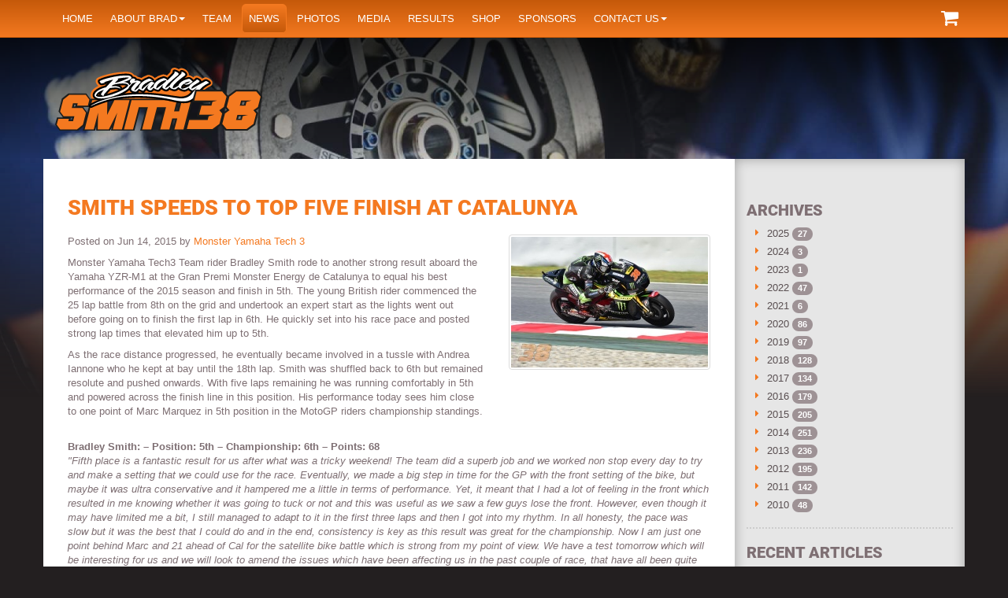

--- FILE ---
content_type: text/html; charset=UTF-8
request_url: https://www.bradleysmith38.com/news/article/smith-speeds-to-top-five-finish-at-catalunya
body_size: 6810
content:
                                        <!DOCTYPE html>
<html lang="">
    <head>
    <meta charset="utf-8">
    <meta http-equiv="X-UA-Compatible" content="IE=edge">
    <meta name="viewport" content="width=device-width,minimum-scale=1,initial-scale=1,maximum-scale=1,user-scalable=no">
    <meta name="apple-mobile-web-app-capable" content="yes">
    <meta name="mobile-web-app-capable" content="yes">
    <meta name="author" content="Bradley Smith">
    <title>Smith speeds to top five finish at Catalunya » Bradley Smith #38</title>
    <meta property="og:title" content="Smith speeds to top five finish at Catalunya » Bradley Smith #38">
    <meta name="twitter:title" content="Smith speeds to top five finish at Catalunya » Bradley Smith #38">
    <meta name="description" content="Monster Yamaha Tech3 Team rider Bradley Smith rode to another strong result aboard the YZR-M1 at the Gran Premi Monster Energy de Catalunya.">
    <meta property="og:description" content="Monster Yamaha Tech3 Team rider Bradley Smith rode to another strong result aboard the YZR-M1 at the Gran Premi Monster Energy de Catalunya.">
    <meta name="twitter:description" content="Monster Yamaha Tech3 Team rider Bradley Smith rode to another strong result aboard the YZR-M1 at the Gran Premi Monster Energy de Catalunya.">
        <meta name="robots" content="index,follow">
    <meta property="og:locale" content="en_GB">
    <!-- OG Tags -->
    <meta property="og:url" content="https://www.bradleysmith38.com/news/article/smith-speeds-to-top-five-finish-at-catalunya">
    <meta property="article:author" content="https://www.facebook.com/BradleySmith38">
    <meta property="og:site_name" content="Bradley Smith #38">

    
    <link rel="icon" href="https://www.bradleysmith38.com/themes/bradleysmith2016/assets/images/favicon.ico" />

    <meta property="og:image" content="https://www.bradleysmith38.com/themes/bradleysmith2016/assets/images/core/bs38_logo.png"/>

    <meta name="twitter:card" content="summary">
    <meta name="twitter:site" content="@bradleysmith38">
    <meta name="twitter:url" content="https://www.bradleysmith38.com/news/article/smith-speeds-to-top-five-finish-at-catalunya">
    <meta name="twitter:creator" content="@bradleysmith38">
            <meta property="og:image" content="https://www.bradleysmith38.com/themes/bradleysmith2016/assets/images/core/bs38_logo.png">
        <meta name="twitter:image" content="https://www.bradleysmith38.com/themes/bradleysmith2016/assets/images/core/bs38_logo.png">
    
    <!-- Bootstrap CSS -->
    <link href="https://www.bradleysmith38.com/themes/bradleysmith2016/assets/css/app.min.css" rel="stylesheet">

    <!-- HTML5 Shim and Respond.js IE8 support of HTML5 elements and media queries -->
    <!-- WARNING: Respond.js doesn't work if you view the page via file:// -->
    <!--[if lt IE 9]>
        <script src="https://oss.maxcdn.com/libs/html5shiv/3.7.0/html5shiv.js"></script>
        <script src="https://oss.maxcdn.com/libs/respond.js/1.4.2/respond.min.js"></script>
    <![endif]-->
</head>    <body>
        <div class="header-wrapper"><div class="overlay"></div></div>
        <!-- Google Tag Manager -->
<noscript><iframe src="//www.googletagmanager.com/ns.html?id=GTM-K3356D"
height="0" width="0" style="display:none;visibility:hidden"></iframe></noscript>
<script>(function(w,d,s,l,i){w[l]=w[l]||[];w[l].push({'gtm.start':
new Date().getTime(),event:'gtm.js'});var f=d.getElementsByTagName(s)[0],
j=d.createElement(s),dl=l!='dataLayer'?'&l='+l:'';j.async=true;j.src=
'//www.googletagmanager.com/gtm.js?id='+i+dl;f.parentNode.insertBefore(j,f);
})(window,document,'script','dataLayer','GTM-K3356D');</script>
<!-- End Google Tag Manager -->
<nav class="navbar navbar-default navbar-fixed-top" role="navigation">
	<div class="container">
		<!-- Brand and toggle get grouped for better mobile display -->
		<div class="navbar-header">
            <button type="button" class="navbar-toggle" data-toggle="collapse" data-target=".navbar-ex1-collapse">
				<span class="sr-only">Toggle navigation</span>
				<span class="icon-bar"></span>
				<span class="icon-bar"></span>
				<span class="icon-bar"></span>
			</button>
			<a class="navbar-brand hidden-sm hidden-md hidden-lg" href="/">Bradley Smith</a>
            <div id="mini-cart">
    <div class="cart-btn">
    <a class="btn btn-primary" href="javascript:;" data-toggle="collapse" data-target="#cartItems"><i
                class="fa fa-shopping-cart fa-2x"></i> </a>
    <div class="list-group collapse" id="cartItems">
                <p>There are no items in your cart at this time.</p>
            </div>
</div>

</div>
		</div>

		<!-- Collect the nav links, forms, and other content for toggling -->
		<div class="collapse navbar-collapse navbar-ex1-collapse">
			<ul class="nav navbar-nav">
        <li class="">
        <a
         href="/">Home</a>

            </li>
        <li class=" dropdown">
        <a
        class="dropdown-toggle" data-toggle="dropdown" href="https://www.bradleysmith38.com/about-bradley-smith">About Brad<span class="caret"></span></a>

                	<ul class="dropdown-menu">
        <li class="">
        <a
         href="/about-bradley-smith/project109">Project109</a>

            </li>
    </ul>            </li>
        <li class="">
        <a
         href="https://www.bradleysmith38.com/team">Team</a>

            </li>
        <li class="active">
        <a
         href="https://www.bradleysmith38.com/news"><span class="pxpx-circle"></span>News</a>

            </li>
        <li class="">
        <a
         href="https://www.bradleysmith38.com/photos">Photos</a>

            </li>
        <li class="">
        <a
         href="https://www.bradleysmith38.com/media">Media</a>

            </li>
        <li class="">
        <a
         href="https://www.bradleysmith38.com/results">Results</a>

            </li>
        <li class="">
        <a
         href="https://www.bradleysmith38.com/shop">Shop</a>

            </li>
        <li class="">
        <a
         href="https://www.bradleysmith38.com/sponsors">Sponsors</a>

            </li>
        <li class=" dropdown">
        <a
        class="dropdown-toggle" data-toggle="dropdown" href="https://www.bradleysmith38.com/contact-us">Contact us<span class="caret"></span></a>

                	<ul class="dropdown-menu">
        <li class="">
        <a
         href="https://www.bradleysmith38.com/contact-us/pr-management-by-nick-harris">PR Management</a>

            </li>
        <li class="">
        <a
         href="https://www.bradleysmith38.com/contact-us/career-management-bob-moore">Career Management by Wasserman</a>

            </li>
        <li class="">
        <a
         href="https://www.bradleysmith38.com/contact-us/websites-pixel-pixel">Website by Pixel Pixel</a>

            </li>
    </ul>            </li>
    </ul>		</div><!-- /.navbar-collapse -->
	</div>
</nav>
<header class="header-container">
    <div class="container">
    	<div class="row">
    		<div class="col-xs-12 col-sm-4 col-md-4 col-lg-3">
    			<a href="/" class="logo"><img class="img-responsive" src="https://www.bradleysmith38.com/themes/bradleysmith2016/assets/images/core/bradleysmith-logo.svg" align="Bradley Smith Logo"></a>
    		</div>
    	</div>
    </div>
</header>        <section class="container-fluid">
            <div class="container content-container">
                <div class="row">
                    <div class="col-sm-8 col-lg-9 content sidebarmatch">
                        <div class="panel">
                            <div class="panel-body">
                                
<article class="post">

	<h1>Smith speeds to top five finish at Catalunya</h1>
                    <img class="featured img-thumbnail img-responsive pull-right" src="/storage/app/media/news/2015/thumbnails/thumb_9e03dad61d-large-5814-2015-mgp-gp07-smith-spain-catalunya-074-250x100_0_0_auto.jpg">
    	<p class="info">
	    Posted
	    	    on Jun 14, 2015 by <a href="https://www.bradleysmith38.com/news/author/monster.yamaha.tech3">Monster Yamaha Tech 3</a>
	</p>

	<p>Monster Yamaha Tech3 Team rider Bradley Smith rode to another strong result aboard the Yamaha YZR-M1 at the Gran Premi Monster Energy de Catalunya to equal his best performance of the 2015 season and finish in 5th. The young British rider commenced the 25 lap battle from 8th on the grid and undertook an expert start as the lights went out before going on to finish the first lap in 6th. He quickly set into his race pace and posted strong lap times that elevated him up to 5th.</p>
<p>As the race distance progressed, he eventually became involved in a tussle with Andrea Iannone who he kept at bay until the 18th lap. Smith was shuffled back to 6th but remained resolute and pushed onwards. With five laps remaining he was running comfortably in 5th and powered across the finish line in this position. His performance today sees him close to one point of Marc Marquez in 5th position in the MotoGP riders championship standings.</p>
<p><br /><strong>Bradley Smith: &ndash; Position: 5th&nbsp;&ndash;&nbsp;Championship: 6th&nbsp;&ndash;&nbsp;Points: 68</strong><br /><em>"Fifth place is a fantastic result for us after what was a tricky weekend! The team did a superb job and we worked non stop every day to try and make a setting that we could use for the race. Eventually, we made a big step in time for the GP with the front setting of the bike, but maybe it was ultra conservative and it hampered me a little in terms of performance. Yet, it meant that I had a lot of feeling in the front which resulted in me knowing whether it was going to tuck or not and this was useful as we saw a few guys lose the front. However, even though it may have limited me a bit, I still managed to adapt to it in the first three laps and then I got into my rhythm. In all honesty, the pace was slow but it was the best that I could do and in the end, consistency is key as this result was great for the championship. Now I am just one point behind Marc and 21 ahead of Cal for the satellite bike battle which is strong from my point of view. We have a test tomorrow which will be interesting for us and we will look to amend the issues which have been affecting us in the past couple of race, that have all been quite similar. So it&rsquo;s no rest for me and I plan to work hard tomorrow with the team so we can improve the bike for Assen and the remaining races this year."</em></p>
<p><strong>Herv&eacute; Poncharal - Team Manager:</strong><em><br /></em>"Even though it wasn&rsquo;t such a special race to watch, I must firstly congratulate Yamaha on their result today and also their domination in the MotoGP class this year. For the Monster Yamaha Tech3 Team riders, it was a bittersweet race and we knew the track situation would be tough as the surface was greasy. However, both of our boys had very strong starts and they were on each side of the front pack going into turn one. Pol then finished the first lap in 4th and Brad in 6th which was very promising but then unfortunately our Spanish rider was unable to finish the race, which surely would have gone well. It&rsquo;s a big shame for him, the team and the season. On the other hand Brad had a very challenging race, but he used his head and was very sensible. I told him on the grid to be smart and he certainly did. He fought with Iannone but eventually let him through as he was quicker and so Brad used him to keep a good rhythm. It was another top five finish which is great and it&rsquo;s quite surprising that after 7 races, Brad is just one point behind Marc Marquez! Furthermore, we are still on par with the Repsol Team which is very positive. Next up is Assen, where hopefully both riders will see the chequered flag.&rdquo;&nbsp;<em><br /></em></p>

</article>

<div class="pw-widget pw-counter-vertical">
	<a class="pw-button-post-share"></a>
	<a class="pw-button-pinterest pw-look-native"></a>
	<a class="pw-button-facebook pw-look-native"></a>
	<a class="pw-button-twitter pw-look-native"></a>
	<a class="pw-button-linkedin pw-look-native"></a>
	<a class="pw-button-email pw-look-native"></a>
</div>




                            </div>
                        </div>
                    </div>
                    <div class="col-sm-4 col-md-4 col-lg-3 sidebar sidebarmatch">
                        

                        <div class="sidebar-block">
    		<h2>Archives</h2>
    		<ul class="fa-ul">
                                                <li >
            <i class="fa-li fa fa-caret-right"></i>
            <a href="https://www.bradleysmith38.com/news/archive/2025">2025</a>
            <span class="badge">27</span>
        </li>
                                    <li >
            <i class="fa-li fa fa-caret-right"></i>
            <a href="https://www.bradleysmith38.com/news/archive/2024">2024</a>
            <span class="badge">3</span>
        </li>
                                    <li >
            <i class="fa-li fa fa-caret-right"></i>
            <a href="https://www.bradleysmith38.com/news/archive/2023">2023</a>
            <span class="badge">1</span>
        </li>
                                    <li >
            <i class="fa-li fa fa-caret-right"></i>
            <a href="https://www.bradleysmith38.com/news/archive/2022">2022</a>
            <span class="badge">47</span>
        </li>
                                    <li >
            <i class="fa-li fa fa-caret-right"></i>
            <a href="https://www.bradleysmith38.com/news/archive/2021">2021</a>
            <span class="badge">6</span>
        </li>
                                    <li >
            <i class="fa-li fa fa-caret-right"></i>
            <a href="https://www.bradleysmith38.com/news/archive/2020">2020</a>
            <span class="badge">86</span>
        </li>
                                    <li >
            <i class="fa-li fa fa-caret-right"></i>
            <a href="https://www.bradleysmith38.com/news/archive/2019">2019</a>
            <span class="badge">97</span>
        </li>
                                    <li >
            <i class="fa-li fa fa-caret-right"></i>
            <a href="https://www.bradleysmith38.com/news/archive/2018">2018</a>
            <span class="badge">128</span>
        </li>
                                    <li >
            <i class="fa-li fa fa-caret-right"></i>
            <a href="https://www.bradleysmith38.com/news/archive/2017">2017</a>
            <span class="badge">134</span>
        </li>
                                    <li >
            <i class="fa-li fa fa-caret-right"></i>
            <a href="https://www.bradleysmith38.com/news/archive/2016">2016</a>
            <span class="badge">179</span>
        </li>
                                    <li >
            <i class="fa-li fa fa-caret-right"></i>
            <a href="https://www.bradleysmith38.com/news/archive/2015">2015</a>
            <span class="badge">205</span>
        </li>
                                    <li >
            <i class="fa-li fa fa-caret-right"></i>
            <a href="https://www.bradleysmith38.com/news/archive/2014">2014</a>
            <span class="badge">251</span>
        </li>
                                    <li >
            <i class="fa-li fa fa-caret-right"></i>
            <a href="https://www.bradleysmith38.com/news/archive/2013">2013</a>
            <span class="badge">236</span>
        </li>
                                    <li >
            <i class="fa-li fa fa-caret-right"></i>
            <a href="https://www.bradleysmith38.com/news/archive/2012">2012</a>
            <span class="badge">195</span>
        </li>
                                    <li >
            <i class="fa-li fa fa-caret-right"></i>
            <a href="https://www.bradleysmith38.com/news/archive/2011">2011</a>
            <span class="badge">142</span>
        </li>
                                    <li >
            <i class="fa-li fa fa-caret-right"></i>
            <a href="https://www.bradleysmith38.com/news/archive/2010">2010</a>
            <span class="badge">48</span>
        </li>
            </ul>        </div>
	
	        <div class="sidebar-block">
    		<h2>Recent Articles</h2>
    		<ul class="fa-ul">
        <li >
        <small>20th December 2025</small>
        <i class="fa-li fa fa-caret-right"></i>
        <a href="https://www.bradleysmith38.com/news/article/merry-christmas-7">Merry Christmas!</a>
    </li>
        <li >
        <small>8th October 2025</small>
        <i class="fa-li fa fa-caret-right"></i>
        <a href="https://www.bradleysmith38.com/news/article/pipe-dreams-podcast-bradley-smith">Pipe Dreams Podcast - Bradley Smith</a>
    </li>
        <li >
        <small>30th September 2025</small>
        <i class="fa-li fa fa-caret-right"></i>
        <a href="https://www.bradleysmith38.com/news/article/motoamerica-kotb-new-jersey-motorsports-park-2025-gallery">MotoAmerica KOTB New Jersey Motorsports Park 2025 Gallery</a>
    </li>
        <li >
        <small>29th September 2025</small>
        <i class="fa-li fa fa-caret-right"></i>
        <a href="https://www.bradleysmith38.com/news/article/motoamerica-kotb-new-jersey-motorsports-park-2025-results">MotoAmerica KOTB New Jersey Motorsports Park 2025 Results</a>
    </li>
        <li >
        <small>29th September 2025</small>
        <i class="fa-li fa fa-caret-right"></i>
        <a href="https://www.bradleysmith38.com/news/article/smith-completes-first-kotb-championship">Smith completes first KOTB Championship</a>
    </li>
        <li >
        <small>18th September 2025</small>
        <i class="fa-li fa fa-caret-right"></i>
        <a href="https://www.bradleysmith38.com/news/article/motoamerica-kotb-circuit-americas-2025-gallery">MotoAmerica KOTB Circuit of the Americas 2025 Gallery</a>
    </li>
        <li >
        <small>16th September 2025</small>
        <i class="fa-li fa fa-caret-right"></i>
        <a href="https://www.bradleysmith38.com/news/article/motoamerica-kotb-circuit-americas-2025-results">MotoAmerica KOTB Circuit of the Americas 2025 Results</a>
    </li>
        <li >
        <small>15th September 2025</small>
        <i class="fa-li fa fa-caret-right"></i>
        <a href="https://www.bradleysmith38.com/news/article/hd-factory-rider-kyle-wyman-clinches-kotb-championship">HD Factory rider Kyle Wyman clinches KOTB Championship</a>
    </li>
        <li >
        <small>19th August 2025</small>
        <i class="fa-li fa fa-caret-right"></i>
        <a href="https://www.bradleysmith38.com/news/article/motoamerica-kotb-mid-ohio-sports-car-course-2025-gallery">MotoAmerica KOTB Mid-Ohio Sports Car Course 2025 Gallery</a>
    </li>
        <li >
        <small>18th August 2025</small>
        <i class="fa-li fa fa-caret-right"></i>
        <a href="https://www.bradleysmith38.com/news/article/motoamerica-kotb-mid-ohio-sports-car-course-2025-results">MotoAmerica KOTB Mid-Ohio Sports Car Course 2025 Results</a>
    </li>
</ul>        </div>
	
            <div class="sidebar-block">
            <h2>Authors</h2>
            <ul class="fa-ul">
	    <li >
		<i class="fa-li fa fa-caret-right"></i>
		<a href="https://www.bradleysmith38.com/news/author/george.penny">
						George Penny
			<span class="badge">843</span>
		</a>
	</li>
		    <li >
		<i class="fa-li fa fa-caret-right"></i>
		<a href="https://www.bradleysmith38.com/news/author/monster.yamaha.tech3">
						Monster Yamaha Tech 3
			<span class="badge">335</span>
		</a>
	</li>
		    <li >
		<i class="fa-li fa fa-caret-right"></i>
		<a href="https://www.bradleysmith38.com/news/author/nick.harris">
						Nick Harris
			<span class="badge">162</span>
		</a>
	</li>
		    <li >
		<i class="fa-li fa fa-caret-right"></i>
		<a href="https://www.bradleysmith38.com/news/author/motogp">
						MotoGP™ 
			<span class="badge">96</span>
		</a>
	</li>
		    <li >
		<i class="fa-li fa fa-caret-right"></i>
		<a href="https://www.bradleysmith38.com/news/author/ktm.factory.racing">
						Red Bull KTM Factory Racing
			<span class="badge">95</span>
		</a>
	</li>
		    <li >
		<i class="fa-li fa fa-caret-right"></i>
		<a href="https://www.bradleysmith38.com/news/author/tech3.racing">
						Tech3 Racing
			<span class="badge">72</span>
		</a>
	</li>
		    <li >
		<i class="fa-li fa fa-caret-right"></i>
		<a href="https://www.bradleysmith38.com/news/author/aprilia.racing.team.gresini">
						Aprilia Racing Team Gresini
			<span class="badge">68</span>
		</a>
	</li>
		    <li >
		<i class="fa-li fa fa-caret-right"></i>
		<a href="https://www.bradleysmith38.com/news/author/pixel.pixel">
						Pixel Pixel
			<span class="badge">33</span>
		</a>
	</li>
		    <li >
		<i class="fa-li fa fa-caret-right"></i>
		<a href="https://www.bradleysmith38.com/news/author/one.energy.racing">
						One Energy Racing
			<span class="badge">30</span>
		</a>
	</li>
		    <li >
		<i class="fa-li fa fa-caret-right"></i>
		<a href="https://www.bradleysmith38.com/news/author/aspar.press">
						Aspar Press
			<span class="badge">24</span>
		</a>
	</li>
		    <li >
		<i class="fa-li fa fa-caret-right"></i>
		<a href="https://www.bradleysmith38.com/news/author/withu.grt.rnf.motoe">
						WithU GRT RNF MotoE 
			<span class="badge">14</span>
		</a>
	</li>
		    <li >
		<i class="fa-li fa fa-caret-right"></i>
		<a href="https://www.bradleysmith38.com/news/author/yamaha.factory.racing">
						Yamaha Factory Racing
			<span class="badge">9</span>
		</a>
	</li>
		    <li >
		<i class="fa-li fa fa-caret-right"></i>
		<a href="https://www.bradleysmith38.com/news/author/bs38.team">
						Dominic Rushton
			<span class="badge">2</span>
		</a>
	</li>
		    <li >
		<i class="fa-li fa fa-caret-right"></i>
		<a href="https://www.bradleysmith38.com/news/author/fan.report">
						Fan Report
			<span class="badge">1</span>
		</a>
	</li>
	</ul>        </div>                    </div>

                </div>
            </div>
        </section>
        <footer class="footer">
        <div class="container">
        <div class="row">
            <div class="col-sm-6 col-md-4 col-lg-4">
                                    <div class="recent-articles">
                        <h3 class="main-heading"><a href="https://www.bradleysmith38.com/news">Recent Articles</a></h3>
                        <ul class="fa-ul">
        <li >
        <small>20th December 2025</small>
        <i class="fa-li fa fa-caret-right"></i>
        <a href="https://www.bradleysmith38.com/news/article/merry-christmas-7">Merry Christmas!</a>
    </li>
        <li >
        <small>8th October 2025</small>
        <i class="fa-li fa fa-caret-right"></i>
        <a href="https://www.bradleysmith38.com/news/article/pipe-dreams-podcast-bradley-smith">Pipe Dreams Podcast - Bradley Smith</a>
    </li>
        <li >
        <small>30th September 2025</small>
        <i class="fa-li fa fa-caret-right"></i>
        <a href="https://www.bradleysmith38.com/news/article/motoamerica-kotb-new-jersey-motorsports-park-2025-gallery">MotoAmerica KOTB New Jersey Motorsports Park 2025 Gallery</a>
    </li>
        <li >
        <small>29th September 2025</small>
        <i class="fa-li fa fa-caret-right"></i>
        <a href="https://www.bradleysmith38.com/news/article/motoamerica-kotb-new-jersey-motorsports-park-2025-results">MotoAmerica KOTB New Jersey Motorsports Park 2025 Results</a>
    </li>
        <li >
        <small>29th September 2025</small>
        <i class="fa-li fa fa-caret-right"></i>
        <a href="https://www.bradleysmith38.com/news/article/smith-completes-first-kotb-championship">Smith completes first KOTB Championship</a>
    </li>
</ul>                    </div>
                            </div>
            <div class="col-sm-6 col-md-4 col-md-push-4 col-lg-4">
                <h3 class="main-heading"><a href="https://www.bradleysmith38.com/social">More from Bradley</a></h3>
                                                                                    <blockquote class="dark no-icon no-bg border-blue">
                            <p><a class="social-post-url twitter-hashtag" target="_blank" href="https://twitter.com/hashtag/team38">#team38</a> Latest pics from Spielberg in the Austria by <a class="social-post-url twitter-mention" target="_blank" href="https://twitter.com/ApriliaOfficial">@ApriliaOfficial</a>&nbsp;<span></span>@GresiniRacing</p>
                                                            <a href="https://www.bradleysmith38.com/news/article/bmw-m-grand-prix-styria-2020-gallery" target="_blank">Read more</a>
                                                                                </blockquote>
                                                                    <blockquote class="dark no-icon no-bg border-blue">
                            <p><strong><a class="social-post-url twitter-hashtag" target="_blank" href="https://twitter.com/hashtag/team38">#team38</a>&nbsp;</strong>BMW M Grand Prix of Styria 2020 Results now online.</p>
                                                            <a href="https://www.bradleysmith38.com/news/article/bmw-m-grand-prix-styria-2020-results" target="_blank">Read more</a>
                                                                                </blockquote>
                                                </div>
            <div class="col-sm-12 col-md-4 col-md-pull-4 col-lg-4">
                <h3 class="h3 main-heading uppercase"><a href="https://www.bradleysmith38.com/shop">Merchandise</a></h3>
                                            <div class="col-lg-12">
        <div class="row">
            <div class="col-lg-5">
                <a href="https://www.bradleysmith38.com/shop/Patriotic-TShirt-Limited%20Edition"><img src="/storage/app/media/shop/2016/navy-tshirt-union-jack-made-38s/Patriotic_TShirt.jpg" alt="" class="img-responsive"></a>
            </div>
            <div class="col-lg-5">
                <h4><a href="https://www.bradleysmith38.com/shop/Patriotic-TShirt-Limited%20Edition">’Patriotic’ T-Shirt - Limited Edition</a></h4>
                <div class="details">
                    <p>£15.00</p>
                    <a href="https://www.bradleysmith38.com/shop/Patriotic-TShirt-Limited%20Edition" class="btn btn-primary">More info</a>
                </div>
            </div>
        </div>
    </div>

            </div>
            <div class="col-sm-12">
                
                                
        <div class="row photo-list sponsor-list-home sponsors">
                            <div class="col-xs-3 col-md-2 col-lg-1 photo-items" style="width: calc(100% / 1);">
                    <img class="img-responsive" src="">
                </div>
                    </div>
                </div>
        </div>
    </div>
    </footer>


<div class="container-fluid footer2">
	<div class="container">
		<div class="row">
            <div class="col-sm-12 col-md-7">
				<ul class="list list-inline">
            <li class="">
            <a
             href="https://www.bradleysmith38.com/privacy-policy">Privacy Policy</a>

                    </li>
                <li class="divider">&nbsp;|&nbsp;</li>
                    <li class="">
            <a
             href="https://www.bradleysmith38.com/terms-of-use">Terms of Use</a>

                    </li>
                <li class="divider">&nbsp;|&nbsp;</li>
                    <li class="">
            <a
             href="https://www.bradleysmith38.com/terms-of-supply">Terms of Supply</a>

                    </li>
            </ul>				<p>Copyright &copy; 2007-2026 Bradley Smith #38</p>
				<p><small>Site by <a href="https://pxpx.co.uk" rel="nofollow" target="_blank">Pixel Pixel</a></small></p>
			</div>
			<div class="col-xs-12 col-md-5 text-center">
				<!-- AddThis Follow BEGIN -->
				<div class="addthis_toolbox addthis_32x32_style addthis_default_style text-right">
					<a class="addthis_button_facebook_follow" addthis:userid="BradleySmith38"></a>
					<a class="addthis_button_twitter_follow" addthis:userid="BradleySmith38"></a>
                    <a class="addthis_button_instagram_follow" addthis:userid="BradleySmith38"></a>
					<a class="addthis_button_youtube_follow" addthis:userid="BradleySmithOfficial"></a>
				</div>
				<script type="text/javascript" src="//s7.addthis.com/js/300/addthis_widget.js#pubid=ra-5114153a40b7cacf"></script>
				<!-- AddThis Follow END -->
			</div>
		</div>
	</div>
</div>
        <!-- jQuery -->
<script src="https://www.bradleysmith38.com/combine/5e06081281fc3272f1f9f2663fbe4dca-1494975498"></script>

<script src="https://i.po.st/static/v3/post-widget.js#publisherKey=bg45ggbmhe0louuatfo0" type="text/javascript"></script>
<script>
    $(window).on('ajaxUpdateComplete', function (event, context) {
        var handlerName = context.handler;
        var cartHandlers = ['onAddToCart', 'onAddShippingToCart', 'onAddPiece',
            'onSubPiece', 'onRemoveFromCart'];
        if ($.inArray(handlerName, cartHandlers) >= 0) {
            $.request('mpshop_sidebar_cart::onUpdateMiniCart', {
                update: {
                    'mpshop_sidebar_cart::mini_cart': '#mini-cart'
                }
            });
        }
    });
</script>
        <script>
            $(function(){
                $('.header-wrapper').backstretch([
                                            "https://www.bradleysmith38.com/storage/app/media/galleries/2016/content-page-backgrounds-2016/thumbnails/thumb_e3e24d5ffd-mechanics-box-jerez-2016-1600x880_0_0_crop.jpg",
                                            "https://www.bradleysmith38.com/storage/app/media/galleries/2017/content-page-backgrounds-2016/thumbnails/thumb_4eb6644f5f-launch3-1600x880_0_0_crop.jpg",
                                    ], {duration: 5000, fade: 1000});
            });
        </script>
    <script defer src="https://static.cloudflareinsights.com/beacon.min.js/vcd15cbe7772f49c399c6a5babf22c1241717689176015" integrity="sha512-ZpsOmlRQV6y907TI0dKBHq9Md29nnaEIPlkf84rnaERnq6zvWvPUqr2ft8M1aS28oN72PdrCzSjY4U6VaAw1EQ==" data-cf-beacon='{"version":"2024.11.0","token":"2b28706340674a7ead90e481be1ca84b","r":1,"server_timing":{"name":{"cfCacheStatus":true,"cfEdge":true,"cfExtPri":true,"cfL4":true,"cfOrigin":true,"cfSpeedBrain":true},"location_startswith":null}}' crossorigin="anonymous"></script>
</body>
</html>